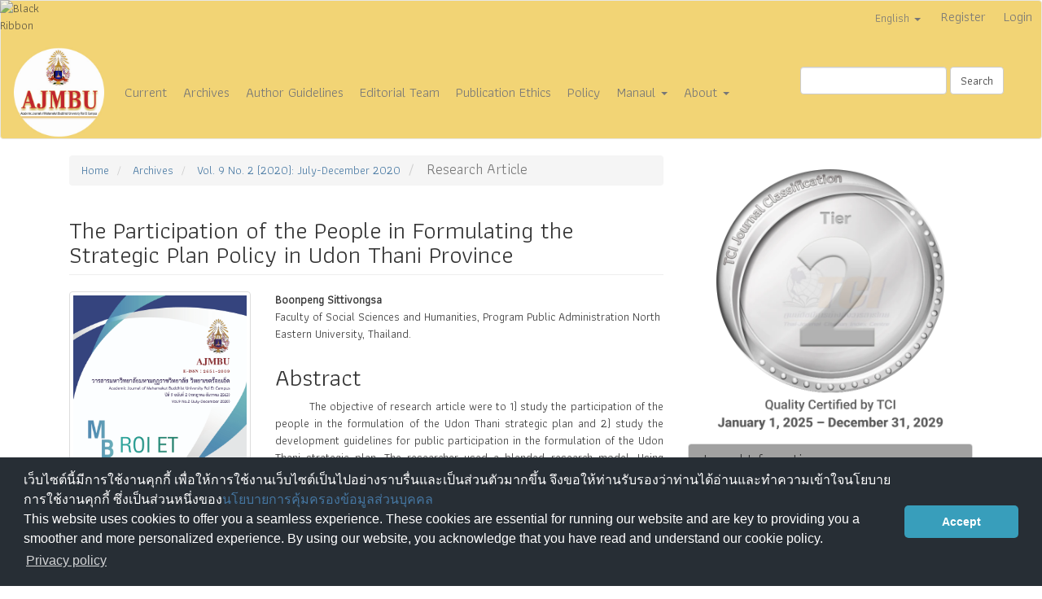

--- FILE ---
content_type: text/html; charset=utf-8
request_url: https://so01.tci-thaijo.org/index.php/AJMBU/article/view/242881
body_size: 9096
content:


<!DOCTYPE html>
<html lang="en-US" xml:lang="en-US">
<head>
	<meta charset="utf-8">
	<meta name="viewport" content="width=device-width, initial-scale=1.0">
	<title>
		The Participation of the People in Formulating the Strategic  Plan Policy in Udon Thani Province
							| Academic Journal of Mahamakut Buddhist University Roi Et Campus
			</title>

	
<link rel="icon" href="https://so01.tci-thaijo.org/public/journals/721/favicon_en_US.jpg">
<meta name="generator" content="Open Journal Systems 3.3.0.8">
<link rel="schema.DC" href="http://purl.org/dc/elements/1.1/" />
<meta name="DC.Creator.PersonalName" content="Boonpeng Sittivongsa"/>
<meta name="DC.Date.created" scheme="ISO8601" content="2020-09-11"/>
<meta name="DC.Date.dateSubmitted" scheme="ISO8601" content="2020-07-24"/>
<meta name="DC.Date.issued" scheme="ISO8601" content="2020-12-04"/>
<meta name="DC.Date.modified" scheme="ISO8601" content="2020-12-16"/>
<meta name="DC.Description" xml:lang="en" content="&amp;nbsp; &amp;nbsp; &amp;nbsp; &amp;nbsp; &amp;nbsp; The objective of research article were to 1) study the participation of the people in the formulation of the Udon Thani strategic plan and 2) study the development guidelines for public participation in the formulation of the Udon Thani strategic plan. The researcher used a blended research model. Using quantitative research which is a survey research and qualitative research methods using in-depth interviews. From key contributors by collecting information from relevant documents and research the tools used to collect the data were questionnaires for quantitative research. And interview form Used for qualitative research the sample group used to answer the questionnaire totaled 400 people and target groups of 12 interviewed people. The data analysis was used statistical distribution of frequency, percentage, mean and standard deviation and using descriptive data analysis.
&amp;nbsp; &amp;nbsp; &amp;nbsp; &amp;nbsp; &amp;nbsp;The research results were found that: 1. The level of participation in the determination of the overall provincial strategic plan in all aspects, the variables according to the 3 aspects were found to be at the medium level. 2. Development guidelines for public participation in the formulation of the Udon Thani strategic plan participation in provincial strategic planning should prepare for the formulation of strategic plans and public relations. Participation in implementing the provincial strategic plan People should be involved in the preparation of the project. Establish objectives, goals, activities in implementing the provincial strategic plan, knowing about integrating the people's needs database. To support the implementation of the provincial development supervision plan continuously. Participation in the assessment of the provincial strategic plan government agencies should evaluate their participation in the formulation of strategic plans and implement them in improvement and development, have a system and assess the implementation of all stages of access to services for people in a concrete campaign."/>
<meta name="DC.Description" xml:lang="th" content="&amp;nbsp; &amp;nbsp; &amp;nbsp; &amp;nbsp; &amp;nbsp;บทความวิจัยนี้มีวัตถุประสงค์เพื่อ 1)ศึกษาการมีส่วนร่วมของประชาชนในการกำหนดนโยบายแผนยุทธศาสตร์จังหวัดอุดรธานี และ 2)เพื่อศึกษาแนวทางการพัฒนาการมีส่วนร่วมของประชาชนในการกำหนดนโยบายแผนยุทธศาสตร์จังหวัดอุดรธานี ผู้วิจัยใช้รูปแบบการวิจัยเชิงผสมผสาน โดยใช้วิจัยเชิงปริมาณ ซึ่งเป็นการวิจัยเชิงสำรวจ และวิธีวิจัยเชิงคุณภาพด้วยใช้การสัมภาษณ์เชิงลึก จากผู้ให้ข้อมูลสำคัญด้วยการเก็บรวบรวมข้อมูลจากเอกสารและงานวิจัยที่เกี่ยวข้อง เครื่องมือที่ใช้ในการเก็บรวบรวมข้อมูล ได้แก่ แบบสอบถามใช้สำหรับการวิจัยเชิงปริมาณ และแบบสัมภาษณ์ ใช้สำหรับการวิจัยเชิงคุณภาพ กลุ่มตัวอย่างที่ใช้ในวิจัย จำนวน 400 คน และกลุ่มเป้าหมายผู้ให้สัมภาษณ์ จำนวน 12 คน การวิเคราะห์ข้อมูลใช้สถิติการแจกแจงความถี่ ร้อยละ ค่าเฉลี่ย ส่วนเบี่ยงเบนมาตรฐาน และใช้การวิเคราะห์ข้อมูลเชิงพรรณนาวิเคราะห์
&amp;nbsp;&amp;nbsp;&amp;nbsp;&amp;nbsp;&amp;nbsp;&amp;nbsp;&amp;nbsp;&amp;nbsp;&amp;nbsp; ผลการวิจัยพบว่า 1. ระดับการมีส่วนร่วมในการกำหนดแผนยุทธศาสตร์จังหวัดโดยรวมทุกด้านตัวแปรตามทั้ง 3 ด้าน โดยรวมอยู่ในระดับปานกลาง 2. แนวทางการพัฒนาการมีส่วนร่วมในการกำหนดนโยบายแผนยุทธศาสตร์จังหวัดอุดรธานี ด้านการมีส่วนร่วมการกำหนดแผนยุทธศาสตร์จังหวัด ควรจัดเตรียมความพร้อมในการกำหนดแผนยุทธศาสตร์และการประชาสัมพันธ์ ด้านการมีส่วนร่วมการนำแผนยุทธศาสตร์จังหวัดไปปฏิบัติ ประชาชนควรมีส่วนร่วมในการจัดทำโครงการ กำหนดวัตถุประสงค์เป้าหมายกิจกรรมในการนำแผนยุทธศาสตร์จังหวัดไปปฏิบัติรับรู้เกี่ยวกับการ บูรณาการฐานข้อมูลความต้องการของประชาชน เพื่อสนับสนุนการดำเนินงานตามแผนดูแลการพัฒนาจังหวัดอย่างต่อเนื่อง ด้านการมีส่วนร่วมการประเมินแผนยุทธศาสตร์จังหวัด หน่วยงานภาครัฐควรมีการประเมินความคิดเห็นเกี่ยวกับการมีส่วนร่วมในการจัดทำแผนยุทธศาสตร์และนำมาใช้ในการปรับปรุงและพัฒนามีระบบและมีการประเมินการดำเนินงานทุกขั้นตอนในการเข้าถึงบริการสำหรับประชาชนอย่างเป็นรูปธรรม"/>
<meta name="DC.Format" scheme="IMT" content="application/pdf"/>
<meta name="DC.Identifier" content="242881"/>
<meta name="DC.Identifier.pageNumber" content="636-646"/>
<meta name="DC.Identifier.URI" content="https://so01.tci-thaijo.org/index.php/AJMBU/article/view/242881"/>
<meta name="DC.Language" scheme="ISO639-1" content="th"/>
<meta name="DC.Rights" content="Copyright (c) 2020 วารสารมหาวิทยาลัยมหามกุฏราชวิทยาลัย วิทยาเขตร้อยเอ็ด"/>
<meta name="DC.Rights" content=""/>
<meta name="DC.Source" content="Academic Journal of Mahamakut Buddhist University Roi Et Campus"/>
<meta name="DC.Source.ISSN" content="2651-2009"/>
<meta name="DC.Source.Issue" content="2"/>
<meta name="DC.Source.Volume" content="9"/>
<meta name="DC.Source.URI" content="https://so01.tci-thaijo.org/index.php/AJMBU"/>
<meta name="DC.Subject" xml:lang="en" content="Strategic Plan"/>
<meta name="DC.Title" content="The Participation of the People in Formulating the Strategic  Plan Policy in Udon Thani Province"/>
<meta name="DC.Title.Alternative" xml:lang="en" content="The Participation of the People in Formulating the Strategic  Plan Policy in Udon Thani Province"/>
<meta name="DC.Type" content="Text.Serial.Journal"/>
<meta name="DC.Type.articleType" content="Research Article"/>
<meta name="gs_meta_revision" content="1.1"/>
<meta name="citation_journal_title" content="Academic Journal of Mahamakut Buddhist University Roi Et Campus"/>
<meta name="citation_journal_abbrev" content="AJMBU"/>
<meta name="citation_issn" content="2651-2009"/> 
<meta name="citation_author" content="Boonpeng Sittivongsa"/>
<meta name="citation_author_institution" content="Faculty of Social Sciences and Humanities, Program Public Administration North Eastern University, Thailand. "/>
<meta name="citation_title" content="การมีส่วนร่วมของประชาชนในการกำหนดนโยบายแผนยุทธศาสตร์จังหวัดอุดรธานี"/>
<meta name="citation_language" content="th"/>
<meta name="citation_date" content="2020/09/11"/>
<meta name="citation_volume" content="9"/>
<meta name="citation_issue" content="2"/>
<meta name="citation_firstpage" content="636"/>
<meta name="citation_lastpage" content="646"/>
<meta name="citation_abstract_html_url" content="https://so01.tci-thaijo.org/index.php/AJMBU/article/view/242881"/>
<meta name="citation_keywords" xml:lang="en" content="Participation"/>
<meta name="citation_keywords" xml:lang="en" content="Policy"/>
<meta name="citation_keywords" xml:lang="en" content="Strategic Plan"/>
<meta name="citation_pdf_url" content="https://so01.tci-thaijo.org/index.php/AJMBU/article/download/242881/165648"/>
<meta name="citation_reference" content="กลุ่มงานยุทธศาสตร์และข้อมูลเพื่อการพัฒนาจังหวัด สำนักงานจังหวัดอุดรธานี. (2560). แผนยุทธศาสตร์การพัฒนาจังหวัดอุดรธานี พ.ศ. 2560-2564. อุดรธานี : กลุ่มงานยุทธศาสตร์และข้อมูลเพื่อการพัฒนาจังหวัด."/>
<meta name="citation_reference" content="กัลยา วานิชย์บัญชา. (2542). การวิเคราะห์สถิติ : สถิติเพื่อการตัดสินใจ. พิมพ์ครั้งที่ 4. กรุงเทพมหานคร : โรงพิมพ์แห่งจุฬาลงกรณ์วิทยาลัย."/>
<meta name="citation_reference" content="เกรียงไกรยศ พันธุ์ไทย. (2556). กลยุทธ์การพัฒนาทรัพยากรมนุษย์เชิงบูรณาการกุญแจสู่ความเป็นเลิศ. วารสารพัฒนบริหารศาสตร์. 51(3). 239-257."/>
<meta name="citation_reference" content="นุสรา พันธรักษ์. (2555). การมีส่วนร่วมของประชาชนในการพัฒนาท้องถิ่น: กรณีศึกษาพื้นที่ตำบลคลองจุกกระเฌอ อำเภอเมือง จังหวัดฉะเชิงเทรา. ปัญหาพิเศษรัฐศาสตรมหาบัณฑิตสาขาวิชาการจัดการทรัพยากรเพื่อความมั่นคง. คณะรัฐศาสตร์และนิติศาสตร์ : มหาวิทยาลัยบูรพา."/>
<meta name="citation_reference" content="มหาวิทยาลัยเทคโนโลยีพระจอมเกล้าธนบุรี. (2550). โครงสร้างที่ปรึกษาเพื่อขับเคลื่อนยุทธศาสตร์การพัฒนาแรงงานและประสานงานการประกอบอาชีพ. หลักสูตรวิทยาศาสตรมหาบัณฑิต สาขาวิชาการจัดการ. มหาวิทยาลัยเทคโนโลยีพระจอมเกล้าธนบุรี."/>
<meta name="citation_reference" content="ราชกิจจานุเบกษา. (2560). พระราชบัญญัติการจัดทำยุทธศาสตร์ชาติ พ.ศ. 2560. ราชกิจจานุเบกษา เล่ม 134 ตอนที่ 79 ก 31 กรกฎาคม 2560."/>
<meta name="citation_reference" content=""/>
<meta name="citation_reference" content="สมพร พูลพงษ์. (2556). ยุทธศาสตร์การพัฒนาท้องถิ่นโดยการจัดองค์การเชิงระบบ. วารสารมนุษยศาสตร์และสังคมศาสตร์. 19(1). 91-106."/>
	<link rel="stylesheet" href="https://so01.tci-thaijo.org/index.php/AJMBU/$$$call$$$/page/page/css?name=bootstrap" type="text/css" /><link rel="stylesheet" href="https://so01.tci-thaijo.org/public/journals/721/styleSheet.css?d=" type="text/css" />
<!-- Global site tag (gtag.js) - Google Analytics -->
<!-- script async src='https://www.googletagmanager.com/gtag/js?id=UA-66624851-1'></script -->
<script async src='https://www.googletagmanager.com/gtag/js?id=G-PDDBSXG8KH'></script>
<script>
  window.dataLayer = window.dataLayer || [];
  function gtag(){dataLayer.push(arguments);}
  gtag('js', new Date());
  gtag('set', {cookie_flags: 'samesite=none;secure'});
  gtag('config', 'G-PDDBSXG8KH');
</script>

<link rel='stylesheet' href='https://www.tci-thaijo.org/css/cookieconsent.min.css' integrity='sha512-LQ97camar/lOliT/MqjcQs5kWgy6Qz/cCRzzRzUCfv0fotsCTC9ZHXaPQmJV8Xu/PVALfJZ7BDezl5lW3/qBxg==' crossorigin='anonymous' referrerpolicy='no-referrer' />

<!-- Cloudflare Web Analytics --><script defer src='https://static.cloudflareinsights.com/beacon.min.js' data-cf-beacon='{"token": "d8edfaf714fc437da80c9aa6fbf29b0c"}'></script><!-- End Cloudflare Web Analytics -->
<style>
/*  body {
    padding-top: 18px;
  }

  .pkp_navigation_user_wrapper {
    top: 18px;
  }
*/
  body {
    padding-bottom: 10em;
  }

  .thaijobanner {
    width: 360px;
    margin: 0 auto 0 auto;
    position: fixed;
    /* left: 0px; */
    right: 3px;
    height: 2em;
    min-height: 21px;
    z-index: 255;
    /*background: rgb(232, 232, 232);*/
    color: rgb(0, 0, 0);
    line-height: 21px;
    padding: 5px 16px;
    font-family: arial, sans-serif;
    font-size: 12px;
    text-align: center;
    bottom: 0px;
    opacity: 1;
    border-radius: 5px 5px 30px 30px;
  }
  .thaijobanner a {
    text-decoration: none;
    color: #116;
    background: #F4F4F4;
    border-radius: 3px;
    padding: 6px;
  }
</style>
<!-- Black Ribbon Style -->
<style id='mourning-ribbon-style'>
html {
 filter: saturate(70%);
}
.mourning-ribbon{position:fixed;top:0;left:0;width:64px;z-index:2147483647;opacity: 0.80;pointer-events:none}
/* .mourning-ribbon img{width:100%;height:100%;display:block;filter:drop-shadow(6px 6px 8px white)} */
@media (max-width:640px){.mourning-ribbon{width:32px}}
:root body .mourning-ribbon{mix-blend-mode:normal}
</style>
</head>

<body class="pkp_page_article pkp_op_view has_site_logo">
	<div class="pkp_structure_page">

		<nav id="accessibility-nav" class="sr-only" role="navigation" aria-label="Quick jump to page content">
			<ul>
			  <li><a href="#main-navigation">Main Navigation</a></li>
			  <li><a href="#main-content">Main Content</a></li>
			  <li><a href="#sidebar">Sidebar</a></li>
			</ul>
		</nav>

				<header class="navbar navbar-default" id="headerNavigationContainer" role="banner">

						<div class="container-fluid">
				<div class="row">
					<nav aria-label="User Navigation">
							<ul id="navigationUser" class="nav nav-pills tab-list pull-right">
														<li class="">
				<a href="https://so01.tci-thaijo.org/index.php/AJMBU/user/register">
					Register
									</a>
							</li>
														<li class="">
				<a href="https://so01.tci-thaijo.org/index.php/AJMBU/login">
					Login
									</a>
							</li>
										</ul>

<!--mrchoke-->
                       <ul class="nav nav-pills tab-list pull-right">
                        <li class=" dropdown">
                        <a class="dropdown-toggle" data-toggle="dropdown" role="button" aria-haspopup="true" aria-expanded="false">English <span class="caret"></span></a>
                        <ul class="dropdown-menu" dropdown-menu-right>
                                                                                                                                                                                                <li>
                                                        <a rel="nofollow" href="https://so01.tci-thaijo.org/index.php/AJMBU/user/setLocale/th_TH?source=%2Findex.php%2FAJMBU%2Farticle%2Fview%2F242881">
                                                                ภาษาไทย
                                                        </a>
                                                </li>
                                                                                                </ul></li></ul>
<!--mrchoke-->
					</nav>

				</div><!-- .row -->
			</div><!-- .container-fluid -->

			<div class="container-fluid">

				<div class="navbar-header">

										<button type="button" class="navbar-toggle collapsed" data-toggle="collapse" data-target="#nav-menu" aria-expanded="false" aria-controls="nav-menu">
						<span class="sr-only">Toggle navigation</span>
						<span class="icon-bar"></span>
						<span class="icon-bar"></span>
						<span class="icon-bar"></span>
					</button>

																<div class="site-name">
																								<a href="							https://so01.tci-thaijo.org/index.php/AJMBU/index
						" class="navbar-brand navbar-brand-logo">
								<img src="https://so01.tci-thaijo.org/public/journals/721/pageHeaderLogoImage_en_US.jpg" >
							</a>
																	</div>
					
				</div>

								
									<nav id="nav-menu" class="navbar-collapse collapse" aria-label="Site Navigation">
																		<ul id="main-navigation" class="nav navbar-nav">
														<li class="">
				<a href="https://so01.tci-thaijo.org/index.php/AJMBU/issue/current">
					Current
									</a>
							</li>
														<li class="">
				<a href="https://so01.tci-thaijo.org/index.php/AJMBU/issue/archive">
					Archives
									</a>
							</li>
														<li class="">
				<a href="https://so01.tci-thaijo.org/index.php/AJMBU/Author_Guidelines">
					Author Guidelines
									</a>
							</li>
														<li class="">
				<a href="https://so01.tci-thaijo.org/index.php/AJMBU/Editorial_Team">
					Editorial Team
									</a>
							</li>
														<li class="">
				<a href="https://so01.tci-thaijo.org/index.php/AJMBU/PublicationEthic63">
					Publication Ethics
									</a>
							</li>
														<li class="">
				<a href="https://so01.tci-thaijo.org/index.php/AJMBU/Policy">
					Policy
									</a>
							</li>
																					<li class=" dropdown">
				<a href="https://so01.tci-thaijo.org/index.php/AJMBU/Manaul" class="dropdown-toggle" data-toggle="dropdown" role="button" aria-haspopup="true" aria-expanded="false">
					Manaul
											<span class="caret"></span>
									</a>
									<ul class="dropdown-menu ">
																					<li class="">
									<a href="https://so01.tci-thaijo.org/index.php/AJMBU/ForAuthor">
										For Author
									</a>
								</li>
																												<li class="">
									<a href="https://so01.tci-thaijo.org/index.php/AJMBU/ForReviewer">
										For Reviewer
									</a>
								</li>
																		</ul>
							</li>
																					<li class=" dropdown">
				<a href="https://so01.tci-thaijo.org/index.php/AJMBU/about" class="dropdown-toggle" data-toggle="dropdown" role="button" aria-haspopup="true" aria-expanded="false">
					About
											<span class="caret"></span>
									</a>
									<ul class="dropdown-menu ">
																					<li class="">
									<a href="https://so01.tci-thaijo.org/index.php/AJMBU/about">
										About the Journal
									</a>
								</li>
																												<li class="">
									<a href="https://so01.tci-thaijo.org/index.php/AJMBU/about/submissions">
										Submissions
									</a>
								</li>
																												<li class="">
									<a href="https://so01.tci-thaijo.org/index.php/AJMBU/about/contact">
										Contact
									</a>
								</li>
																		</ul>
							</li>
			</ul>

				

																			<div class="pull-md-right">
								<form class="navbar-form navbar-left" role="search" method="post" action="https://so01.tci-thaijo.org/index.php/AJMBU/search/search">
  <div class="form-group">
    <input class="form-control" name="query" value="" type="search" aria-label="Search Query" placeholder="">
  </div>
  <button type="submit" class="btn btn-default">Search</button>
</form>
							</div>
											</nav>
				
			</div><!-- .pkp_head_wrapper -->
		</header><!-- .pkp_structure_head -->
<!-- mrchoke fixed -->
                <div class="clearfix"></div>

				<div class="pkp_structure_content container">
			<main class="pkp_structure_main col-xs-12 col-sm-10 col-md-8" role="main">

<div class="page page_article">
			<nav class="cmp_breadcrumbs" role="navigation" aria-label="You are here:">
	<ol class="breadcrumb">
		<li>
			<a href="https://so01.tci-thaijo.org/index.php/AJMBU/index">
				Home
			</a>
		</li>
		<li>
			<a href="https://so01.tci-thaijo.org/index.php/AJMBU/issue/archive">
				Archives
			</a>
		</li>
		<li>
			<a href="https://so01.tci-thaijo.org/index.php/AJMBU/issue/view/16677">
				Vol. 9 No. 2 (2020): July-December 2020
			</a>
		</li>
		<li class="active">
							Research Article
					</li>
	</ol>
</nav>
	
		<article class="article-details">

		
	<header>
		<h1 class="page-header">
			The Participation of the People in Formulating the Strategic  Plan Policy in Udon Thani Province
					</h1>
	</header>

	<div class="row">

		<section class="article-sidebar col-md-4">

						<h2 class="sr-only">Article Sidebar</h2>

										<div class="cover-image">
											<a href="https://so01.tci-thaijo.org/index.php/AJMBU/issue/view/16677">
							<img
								class="img-responsive"
								src="https://so01.tci-thaijo.org/public/journals/721/cover_issue_16677_th_TH.jpg"
								alt=""
							>
						</a>
									</div>
			
										<div rel="nofollow" class="download">
																		
	
		

<a rel="nofollow" class="galley-link btn btn-primary pdf" role="button" href="https://so01.tci-thaijo.org/index.php/AJMBU/article/view/242881/165648">

		
	PDF

	</a>
																				</div>
			
			<div class="list-group">

													<div class="list-group-item date-published">
												<strong>Published:</strong>
						Sep 11, 2020
					</div>
																								
								
													<div class="list-group-item keywords">
						<strong>							Keywords:</strong>
						<div class="">
								<span class="value">
																														Participation																																								Policy																																								Strategic Plan																											</span>
						</div>
					</div>
							</div>

		</section><!-- .article-sidebar -->

		<div class="col-md-8">
			<section class="article-main">

								<h2 class="sr-only">Main Article Content</h2>

									<div class="authors">
													<div class="author">
								<strong>Boonpeng Sittivongsa</strong>
																	<div class="article-author-affilitation">
										Faculty of Social Sciences and Humanities, Program Public Administration North Eastern University, Thailand. 
									</div>
																							</div>
											</div>
				
													<div class="article-summary" id="summary">
						<h2>Abstract</h2>
						<div class="article-abstract" style="text-align: justify;">
							<p>          The objective of research article were to 1) study the participation of the people in the formulation of the Udon Thani strategic plan and 2) study the development guidelines for public participation in the formulation of the Udon Thani strategic plan. The researcher used a blended research model. Using quantitative research which is a survey research and qualitative research methods using in-depth interviews. From key contributors by collecting information from relevant documents and research the tools used to collect the data were questionnaires for quantitative research. And interview form Used for qualitative research the sample group used to answer the questionnaire totaled 400 people and target groups of 12 interviewed people. The data analysis was used statistical distribution of frequency, percentage, mean and standard deviation and using descriptive data analysis.</p><br />
<p>         The research results were found that: 1. The level of participation in the determination of the overall provincial strategic plan in all aspects, the variables according to the 3 aspects were found to be at the medium level. 2. Development guidelines for public participation in the formulation of the Udon Thani strategic plan participation in provincial strategic planning should prepare for the formulation of strategic plans and public relations. Participation in implementing the provincial strategic plan People should be involved in the preparation of the project. Establish objectives, goals, activities in implementing the provincial strategic plan, knowing about integrating the people's needs database. To support the implementation of the provincial development supervision plan continuously. Participation in the assessment of the provincial strategic plan government agencies should evaluate their participation in the formulation of strategic plans and implement them in improvement and development, have a system and assess the implementation of all stages of access to services for people in a concrete campaign.</p>
						</div>
					</div>
				
				

			</section><!-- .article-main -->

			<section class="article-more-details">

								<h2 class="sr-only">Article Details</h2>

													<div class="panel panel-default how-to-cite">
						<div class="panel-heading">
							How to Cite
						</div>
						<div class="panel-body">
							<div id="citationOutput" role="region" aria-live="polite">
								<div class="csl-bib-body">
  <div class="csl-entry">Sittivongsa, B. (2020). The Participation of the People in Formulating the Strategic Plan Policy in Udon Thani Province. <i>Academic Journal of Mahamakut Buddhist University Roi Et Campus</i>, <i>9</i>(2), 636–646. retrieved from https://so01.tci-thaijo.org/index.php/AJMBU/article/view/242881</div>
</div>
							</div>
							<div class="btn-group">
							  <button type="button" class="btn btn-default dropdown-toggle" data-toggle="dropdown" aria-controls="cslCitationFormats">
								More Citation Formats
									<span class="caret"></span>
							  </button>
							  <ul class="dropdown-menu" role="menu">
																			<li>
											<a
												aria-controls="citationOutput"
												href="https://so01.tci-thaijo.org/index.php/AJMBU/citationstylelanguage/get/acm-sig-proceedings?submissionId=242881&amp;publicationId=20171"
												data-load-citation rel="nofollow"
												data-json-href="https://so01.tci-thaijo.org/index.php/AJMBU/citationstylelanguage/get/acm-sig-proceedings?submissionId=242881&amp;publicationId=20171&amp;return=json"
											>
												ACM
											</a>
										</li>
																			<li>
											<a
												aria-controls="citationOutput"
												href="https://so01.tci-thaijo.org/index.php/AJMBU/citationstylelanguage/get/acs-nano?submissionId=242881&amp;publicationId=20171"
												data-load-citation rel="nofollow"
												data-json-href="https://so01.tci-thaijo.org/index.php/AJMBU/citationstylelanguage/get/acs-nano?submissionId=242881&amp;publicationId=20171&amp;return=json"
											>
												ACS
											</a>
										</li>
																			<li>
											<a
												aria-controls="citationOutput"
												href="https://so01.tci-thaijo.org/index.php/AJMBU/citationstylelanguage/get/apa?submissionId=242881&amp;publicationId=20171"
												data-load-citation rel="nofollow"
												data-json-href="https://so01.tci-thaijo.org/index.php/AJMBU/citationstylelanguage/get/apa?submissionId=242881&amp;publicationId=20171&amp;return=json"
											>
												APA
											</a>
										</li>
																			<li>
											<a
												aria-controls="citationOutput"
												href="https://so01.tci-thaijo.org/index.php/AJMBU/citationstylelanguage/get/associacao-brasileira-de-normas-tecnicas?submissionId=242881&amp;publicationId=20171"
												data-load-citation rel="nofollow"
												data-json-href="https://so01.tci-thaijo.org/index.php/AJMBU/citationstylelanguage/get/associacao-brasileira-de-normas-tecnicas?submissionId=242881&amp;publicationId=20171&amp;return=json"
											>
												ABNT
											</a>
										</li>
																			<li>
											<a
												aria-controls="citationOutput"
												href="https://so01.tci-thaijo.org/index.php/AJMBU/citationstylelanguage/get/chicago-author-date?submissionId=242881&amp;publicationId=20171"
												data-load-citation rel="nofollow"
												data-json-href="https://so01.tci-thaijo.org/index.php/AJMBU/citationstylelanguage/get/chicago-author-date?submissionId=242881&amp;publicationId=20171&amp;return=json"
											>
												Chicago
											</a>
										</li>
																			<li>
											<a
												aria-controls="citationOutput"
												href="https://so01.tci-thaijo.org/index.php/AJMBU/citationstylelanguage/get/harvard-cite-them-right?submissionId=242881&amp;publicationId=20171"
												data-load-citation rel="nofollow"
												data-json-href="https://so01.tci-thaijo.org/index.php/AJMBU/citationstylelanguage/get/harvard-cite-them-right?submissionId=242881&amp;publicationId=20171&amp;return=json"
											>
												Harvard
											</a>
										</li>
																			<li>
											<a
												aria-controls="citationOutput"
												href="https://so01.tci-thaijo.org/index.php/AJMBU/citationstylelanguage/get/ieee?submissionId=242881&amp;publicationId=20171"
												data-load-citation rel="nofollow"
												data-json-href="https://so01.tci-thaijo.org/index.php/AJMBU/citationstylelanguage/get/ieee?submissionId=242881&amp;publicationId=20171&amp;return=json"
											>
												IEEE
											</a>
										</li>
																			<li>
											<a
												aria-controls="citationOutput"
												href="https://so01.tci-thaijo.org/index.php/AJMBU/citationstylelanguage/get/modern-language-association?submissionId=242881&amp;publicationId=20171"
												data-load-citation rel="nofollow"
												data-json-href="https://so01.tci-thaijo.org/index.php/AJMBU/citationstylelanguage/get/modern-language-association?submissionId=242881&amp;publicationId=20171&amp;return=json"
											>
												MLA
											</a>
										</li>
																			<li>
											<a
												aria-controls="citationOutput"
												href="https://so01.tci-thaijo.org/index.php/AJMBU/citationstylelanguage/get/turabian-fullnote-bibliography?submissionId=242881&amp;publicationId=20171"
												data-load-citation rel="nofollow"
												data-json-href="https://so01.tci-thaijo.org/index.php/AJMBU/citationstylelanguage/get/turabian-fullnote-bibliography?submissionId=242881&amp;publicationId=20171&amp;return=json"
											>
												Turabian
											</a>
										</li>
																			<li>
											<a
												aria-controls="citationOutput"
												href="https://so01.tci-thaijo.org/index.php/AJMBU/citationstylelanguage/get/vancouver?submissionId=242881&amp;publicationId=20171"
												data-load-citation rel="nofollow"
												data-json-href="https://so01.tci-thaijo.org/index.php/AJMBU/citationstylelanguage/get/vancouver?submissionId=242881&amp;publicationId=20171&amp;return=json"
											>
												Vancouver
											</a>
										</li>
																  </ul>		
							</div>
														<div class="btn-group">
								<button type="button" class="btn btn-default dropdown-toggle" data-toggle="dropdown" aria-controls="cslCitationFormats">
									Download Citation
										<span class="caret"></span>
								</button>
														<ul class="dropdown-menu" role="menu">
																	<li>
										<a rel="nofollow" href="https://so01.tci-thaijo.org/index.php/AJMBU/citationstylelanguage/download/ris?submissionId=242881&amp;publicationId=20171">
											<span class="fa fa-download"></span>
											Endnote/Zotero/Mendeley (RIS)
										</a>
																	<li>
										<a rel="nofollow" href="https://so01.tci-thaijo.org/index.php/AJMBU/citationstylelanguage/download/bibtex?submissionId=242881&amp;publicationId=20171">
											<span class="fa fa-download"></span>
											BibTeX
										</a>
															</ul>		
							</div>
													</div>
					</div>
				
								
								<div class="panel panel-default issue">
					<div class="panel-heading">
						Issue
					</div>
					<div class="panel-body">
						<a class="title" href="https://so01.tci-thaijo.org/index.php/AJMBU/issue/view/16677">
							Vol. 9 No. 2 (2020): July-December 2020
						</a>

					</div>
				</div>

									<div class="panel panel-default section">
						<div class="panel-heading">
							Section
						</div>
						<div class="panel-body">
							Research Article
						</div>
					</div>
				
								
																									
				<div class="item addthis">
	<div class="value">
		<!-- AddThis Button BEGIN -->
		 			<div class="addthis_toolbox addthis_default_style ">
			<a class="addthis_button_preferred_1"></a>
			<a class="addthis_button_preferred_2"></a>
			<a class="addthis_button_preferred_3"></a>
			<a class="addthis_button_preferred_4"></a>
			<a class="addthis_button_compact"></a>
			<a class="addthis_counter addthis_bubble_style"></a>
			</div>
			<script type="text/javascript" src="//s7.addthis.com/js/250/addthis_widget.js#pubid="></script>
				<!-- AddThis Button END -->
	</div>
</div>


													<div class="article-references">
						<h2>References</h2>
						<div class="article-references-content">
																								<p>กลุ่มงานยุทธศาสตร์และข้อมูลเพื่อการพัฒนาจังหวัด สำนักงานจังหวัดอุดรธานี. (2560). แผนยุทธศาสตร์การพัฒนาจังหวัดอุดรธานี พ.ศ. 2560-2564. อุดรธานี : กลุ่มงานยุทธศาสตร์และข้อมูลเพื่อการพัฒนาจังหวัด. </p>
																	<p>กัลยา วานิชย์บัญชา. (2542). การวิเคราะห์สถิติ : สถิติเพื่อการตัดสินใจ. พิมพ์ครั้งที่ 4. กรุงเทพมหานคร : โรงพิมพ์แห่งจุฬาลงกรณ์วิทยาลัย. </p>
																	<p>เกรียงไกรยศ พันธุ์ไทย. (2556). กลยุทธ์การพัฒนาทรัพยากรมนุษย์เชิงบูรณาการกุญแจสู่ความเป็นเลิศ. วารสารพัฒนบริหารศาสตร์. 51(3). 239-257. </p>
																	<p>นุสรา พันธรักษ์. (2555). การมีส่วนร่วมของประชาชนในการพัฒนาท้องถิ่น: กรณีศึกษาพื้นที่ตำบลคลองจุกกระเฌอ อำเภอเมือง จังหวัดฉะเชิงเทรา. ปัญหาพิเศษรัฐศาสตรมหาบัณฑิตสาขาวิชาการจัดการทรัพยากรเพื่อความมั่นคง. คณะรัฐศาสตร์และนิติศาสตร์ : มหาวิทยาลัยบูรพา. </p>
																	<p>มหาวิทยาลัยเทคโนโลยีพระจอมเกล้าธนบุรี. (2550). โครงสร้างที่ปรึกษาเพื่อขับเคลื่อนยุทธศาสตร์การพัฒนาแรงงานและประสานงานการประกอบอาชีพ. หลักสูตรวิทยาศาสตรมหาบัณฑิต สาขาวิชาการจัดการ. มหาวิทยาลัยเทคโนโลยีพระจอมเกล้าธนบุรี. </p>
																	<p>ราชกิจจานุเบกษา. (2560). พระราชบัญญัติการจัดทำยุทธศาสตร์ชาติ พ.ศ. 2560. ราชกิจจานุเบกษา เล่ม 134 ตอนที่ 79 ก 31 กรกฎาคม 2560. </p>
																	<p> </p>
																	<p>สมพร พูลพงษ์. (2556). ยุทธศาสตร์การพัฒนาท้องถิ่นโดยการจัดองค์การเชิงระบบ. วารสารมนุษยศาสตร์และสังคมศาสตร์. 19(1). 91-106. </p>
																					</div>
					</div>
				
			</section><!-- .article-details -->
		</div><!-- .col-md-8 -->
	</div><!-- .row -->

</article>

	

</div><!-- .page -->

	</main>

									<aside id="sidebar" class="pkp_structure_sidebar left col-xs-12 col-sm-2 col-md-4" role="complementary" aria-label="Sidebar">
<a href="/public/api/infoTier.php" target="_blank" rel="noopener"> 
<img style="display: block;width: 80%;margin: 1.2em auto;" src="https://www.tci-thaijo.org/public/tinfo.php?path=AJMBU" alt="TCI Medal" onload="if(this.height<100){this.style.margin='0';this.style['box-shadow']=''}">
</a>

				<div class="pkp_block block_custom" id="customblock-journalinfo">
	<h2 class="title pkp_screen_reader">journalinfo</h2>
	<div class="content">
		<p class="title">Journal Information</p>
<div class="content">
<div style="display: block; width: 100%; overflow: auto; margin: 1em 0 1em 0;"><a style="display: block; float: left; line-height: 1.5em; font-size: 1em;" href="https://tci-thailand.org/" target="_blank" rel="noopener">Indexed in TCI</a></div>
<p>Editor : Dr. Porntiwa Chanayotha</p>
</div>
	</div>
</div>
<div class="pkp_block block_custom" id="customblock-homethaijo">
	<h2 class="title pkp_screen_reader">homethaijo</h2>
	<div class="content">
		<p class="title">Home ThaiJo</p>
<div class="content">
<p align="center"><a title="home thaijo" href="https://www.tci-thaijo.org/" target="_blank" rel="noopener"><img src="https://www.tci-thaijo.org/public/site/images/tci_admin/LogoIThaijo.png" width="150" height="28"></a></p>
</div>
	</div>
</div>
<div class="pkp_block block_language">
	<h2 class="title">
		Language
	</h2>

	<div class="content">
		<ul>
							<li class="locale_en_US current" lang="en-US">
					<a rel="nofollow" href="https://so01.tci-thaijo.org/index.php/AJMBU/user/setLocale/en_US?source=%2Findex.php%2FAJMBU%2Farticle%2Fview%2F242881">
						English
					</a>
				</li>
							<li class="locale_th_TH" lang="th-TH">
					<a rel="nofollow" href="https://so01.tci-thaijo.org/index.php/AJMBU/user/setLocale/th_TH?source=%2Findex.php%2FAJMBU%2Farticle%2Fview%2F242881">
						ภาษาไทย
					</a>
				</li>
					</ul>
	</div>
</div><!-- .block_language -->
<div class="pkp_block block_information">
	<h2 class="title">Information</h2>
	<div class="content">
		<ul>
							<li>
					<a href="https://so01.tci-thaijo.org/index.php/AJMBU/information/readers">
						For Readers
					</a>
				</li>
										<li>
					<a href="https://so01.tci-thaijo.org/index.php/AJMBU/information/authors">
						For Authors
					</a>
				</li>
										<li>
					<a href="https://so01.tci-thaijo.org/index.php/AJMBU/information/librarians">
						For Librarians
					</a>
				</li>
					</ul>
	</div>
</div>
<div class="pkp_block block_web_feed">
	<h2 class="title">Current Issue</h2>
	<div class="content">
		<ul>
			<li>
				<a href="https://so01.tci-thaijo.org/index.php/AJMBU/gateway/plugin/WebFeedGatewayPlugin/atom">
					<img src="https://so01.tci-thaijo.org/lib/pkp/templates/images/atom.svg" alt="Atom logo">
				</a>
			</li>
			<li>
				<a href="https://so01.tci-thaijo.org/index.php/AJMBU/gateway/plugin/WebFeedGatewayPlugin/rss2">
					<img src="https://so01.tci-thaijo.org/lib/pkp/templates/images/rss20_logo.svg" alt="RSS2 logo">
				</a>
			</li>
			<li>
				<a href="https://so01.tci-thaijo.org/index.php/AJMBU/gateway/plugin/WebFeedGatewayPlugin/rss">
					<img src="https://so01.tci-thaijo.org/lib/pkp/templates/images/rss10_logo.svg" alt="RSS1 logo">
				</a>
			</li>
		</ul>
	</div>
</div>
<div class="pkp_block block_custom" id="customblock-flagcounter">
	<h2 class="title pkp_screen_reader">flagcounter</h2>
	<div class="content">
		<p class="title">Visitors</p>
<p align="center"><a href="https://info.flagcounter.com/aGSZ"><img src="https://s11.flagcounter.com/count2/aGSZ/bg_FFFFFF/txt_000000/border_CCCCCC/columns_2/maxflags_10/viewers_0/labels_0/pageviews_0/flags_0/percent_0/" alt="Flag Counter" border="0"></a></p>
<p align="center">Counter installed : 04 May 2019</p>
	</div>
</div>
<div class="pkp_block block_custom" id="customblock-manual">
	<h2 class="title pkp_screen_reader">manual</h2>
	<div class="content">
		
	</div>
</div>

			</aside><!-- pkp_sidebar.left -->
				</div><!-- pkp_structure_content -->

	<footer class="footer" role="contentinfo">

		<div class="container">

			<div class="row">
								<div class="col-md-10">
					<p>Academic Journal of Mahamakut Buddhist University Roi Et Campus</p>
<p>Mahamakut Buddhist University Roi Et Campus</p>
<p>By-Pass Rd.  Donglan Sub-District  Muang District  Roi Et Province  45000, Thailand.</p>
<p>Tel. +66-43-518364  +66-43-516076  Fax. +66-43-514618</p>
<p>E-mail: Journalmburec@gmail.com</p>
<p>https://so01.tci-thaijo.org/index.php/AJMBU</p>
				</div>
				
				<div class="col-md-2" role="complementary">
					<a href="https://so01.tci-thaijo.org/index.php/AJMBU/about/aboutThisPublishingSystem">
                                                <img class="img-responsive" alt="More information about the publishing system, Platform and Workflow by OJS/PKP." src="https://so01.tci-thaijo.org/templates/images/ojs_brand.png">
                                        </a>
				</div>

			</div> <!-- .row -->
		</div><!-- .container -->
	</footer>
</div><!-- pkp_structure_page -->

<script src="https://so01.tci-thaijo.org/lib/pkp/lib/vendor/components/jquery/jquery.min.js?v=3.3.0.8" type="text/javascript"></script><script src="https://so01.tci-thaijo.org/lib/pkp/lib/vendor/components/jqueryui/jquery-ui.min.js?v=3.3.0.8" type="text/javascript"></script><script src="https://so01.tci-thaijo.org/lib/pkp/js/lib/jquery/plugins/jquery.tag-it.js?v=3.3.0.8" type="text/javascript"></script><script src="https://so01.tci-thaijo.org/plugins/themes/bootstrap3/bootstrap/js/bootstrap.min.js?v=3.3.0.8" type="text/javascript"></script><script src="https://so01.tci-thaijo.org/plugins/generic/citationStyleLanguage/js/articleCitation.js?v=3.3.0.8" type="text/javascript"></script>



<!-- Black Ribbon Image -->
<div class="mourning-ribbon" aria-hidden="true" role="img">
<img loading="lazy" alt="Black Ribbon" src="https://upload.wikimedia.org/wikipedia/commons/thumb/0/0a/Black_Ribbon.svg/64px-Black_Ribbon.svg.png">
</div>
<div class="thaijobanner">
<span><a href="https://www.nstda.or.th/home/nstda-privacy-policy/" target="_blank" rel="noopener noreferrer">นโยบายการคุ้มครองข้อมูลส่วนบุคคล</a> <a href="https://www.nstda.or.th/en/nstda-privacy-policy.html" target="_blank" rel="noopener noreferrer">Privacy policy</a></span>
</div>
<script src="https://www.tci-thaijo.org/js/cookieconsent.min.js" integrity="sha512-yXXqOFjdjHNH1GND+1EO0jbvvebABpzGKD66djnUfiKlYME5HGMUJHoCaeE4D5PTG2YsSJf6dwqyUUvQvS0vaA==" crossorigin="anonymous" referrerpolicy="no-referrer" data-cfasync="false"></script>
<script>
window.cookieconsent.initialise({
  "palette": {
    "popup": {
      "background": "#252e39"
    },
    "button": {
      "background": "#14a7d0"
    }
  },
  "cookie": {
    "domain": ".tci-thaijo.org",
    "secure": true
  },
  "content": {
    "message": "เว็บไซต์นี้มีการใช้งานคุกกี้ เพื่อให้การใช้งานเว็บไซต์เป็นไปอย่างราบรื่นและเป็นส่วนตัวมากขึ้น จึงขอให้ท่านรับรองว่าท่านได้อ่านและทำความเข้าใจนโยบายการใช้งานคุกกี้ ซึ่งเป็นส่วนหนึ่งของ<a href=https://www.nstda.or.th/home/nstda-privacy-policy/ >นโยบายการคุ้มครองข้อมูลส่วนบุคคล</a><br>This website uses cookies to offer you a seamless experience. These cookies are essential for running our website and are key to providing you a smoother and more personalized experience. By using our website, you acknowledge that you have read and understand our cookie policy.",
    "dismiss": "Accept",
    "link": "Privacy policy",
    "href": "https://www.nstda.or.th/en/nstda-privacy-policy.html"
  },
  "theme": "classic",
  "position": "bottom"
});
</script>
</body><!-- upstream_status=200 -->

</html>
